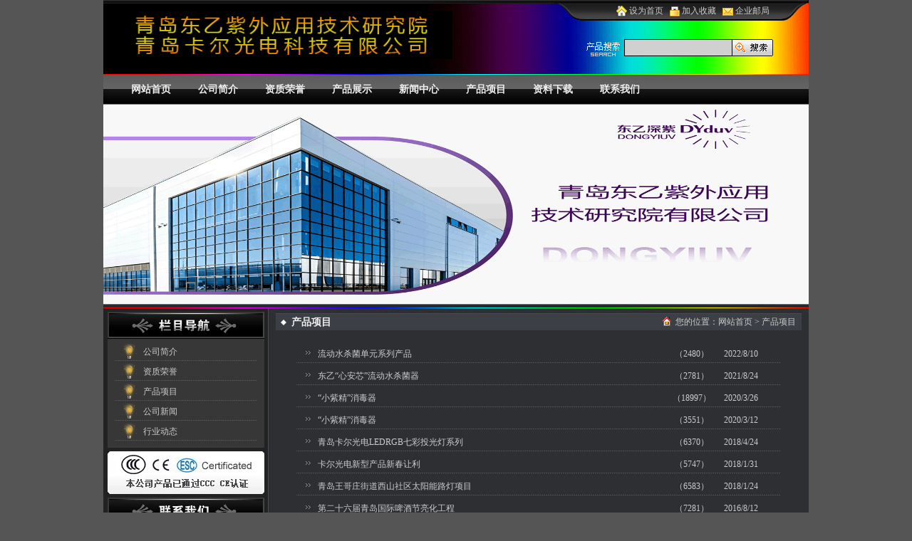

--- FILE ---
content_type: text/html
request_url: http://caleled.com/news.asp?b=case
body_size: 3143
content:

<!DOCTYPE html PUBLIC "-//W3C//DTD XHTML 1.0 Transitional//EN" "http://www.w3.org/TR/xhtml1/DTD/xhtml1-transitional.dtd">
<html xmlns="http://www.w3.org/1999/xhtml">
<head>
<meta http-equiv="Content-Type" content="text/html; charset=gb2312" />
<title>产品项目 - 青岛东乙紫外应用技术研究院</title>
<meta name="keywords" content="" />
<meta name="description" content="" />
<meta name="author" content="EDGESUN.COM" />
<link type="text/css" rel="stylesheet" href="http://caleled.com/css/style.css" />
<link type="text/css" rel="stylesheet" href="http://caleled.com/css/css.css" />

<script type="text/javascript" src="http://caleled.com/js/edgesun.js"></script>

</head>
<body>

<div class="header">
	<div class="header-1"><img src="images/logo.gif" width="460" height="68" /></div>
	<div class="header-2">
		<a href="javascript:void(0)" onClick="this.style.behavior='url(#default#homepage)';this.setHomePage('http://caleled.com/');return(false);" style="behavior: url(#default#homepage)"><img src="images/img01.gif" width="15" height="16" /> 设为首页</a>
		&nbsp; <a href="javascript:void(0)" onClick="addFavourite('青岛东乙紫外应用技术研究院')"><img src="images/img02.gif" width="14" height="16" /> 加入收藏</a>
		&nbsp; <a href="http://mail.caleled.com/" target="_blank"><img src="images/img03.gif" width="15" height="16" /> 企业邮局</a>
	</div>
	<div class="header-3">
		<input type="text" id="key" />
		<input type="image" src="images/search.gif" width="57" height="24" onClick="s()" />
	</div>
</div>
<div class="nav">
	<ul id="nav">
		<li><a href="http://caleled.com/">网站首页</a></li>
		<li><a href="content.asp?b=about">公司简介</a></li>
		<li><a href="content.asp?b=honor">资质荣誉</a></li>
		<li><a href="products.asp">产品展示</a></li>
		<li><a href="news.asp">新闻中心</a><ul><li><a href="news.asp?classid=1">公司新闻</a></li><li><a href="news.asp?classid=2">行业动态</a></li></ul></li>
		<li><a href="news.asp?b=case">产品项目</a></li>
		<li><a href="download.asp">资料下载</a></li>
		<li><a href="contact.asp">联系我们</a></li>
	</ul><script type="text/javascript">initNavEvent('');</script>
</div>
<div class="banner">
	<img src="images/banner.gif" width="100%" height="100%">
</div>

<div class="main">

	<div class="sidebar">

		<div class="sidebar-1"><img src="images/img08.gif" /></div>
		<div class="sidebar-2">
			<ul>
				<li><a href="content.asp?b=about">公司简介</a></li>
				<li><a href="news.asp?b=honor">资质荣誉</a></li>
				<li><a href="news.asp?b=case">产品项目</a></li>
				<li><a href="news.asp?classid=1">公司新闻</a></li>
				<li><a href="news.asp?classid=2">行业动态</a></li>
			</ul>
		</div>

		<img src="images/img06.gif" width="220" height="60" class="sidebar-3" />

		<div class="sidebar-1"><img src="images/img07.gif" /></div>
		<div class="sidebar-4">
			<p style="MARGIN-RIGHT: 0px" dir="ltr" align="left"><span style="font-size:small;">总机电话：0532-68012173</span></p>
<p style="MARGIN-RIGHT: 0px" dir="ltr" align="left"><span style="font-size:small;">销售热线：13863099652</span></p>
<p style="MARGIN-RIGHT: 0px" dir="ltr" align="left"><span style="font-size:small;">服务热线：400-1860-923</span></p>
<p style="MARGIN-RIGHT: 0px" dir="ltr" align="left"><span style="font-size:small;">公司地址：青岛市高新区汇智桥路127号青岛国家大学科技园A2栋</span></p>
<p style="MARGIN-RIGHT: 0px" dir="ltr" align="left"><span style="font-size:small;">公司邮箱：hill820903@163.com</span></p>
<p style="MARGIN-RIGHT: 0px" dir="ltr" align="left"><br /></p><p style="text-align: center; margin-right: 0px;" dir="ltr" align="left"><img src="photo/20211026102812461.png" /><br /></p>
		</div>

		<div class="sidebar-1"><img src="images/img09.gif" /></div>
		<div class="sidebar-4">
<ul>
</ul>
		</div>
	</div>


	<div class="container">
		<div class="title"><div>产品项目</div><span>您的位置：<a href="http://caleled.com/">网站首页</a> > 产品项目</span></div>
		<div class="content">

<div class="news news2" id="imglist">
	<ul>

			<li><a href="http://caleled.com/news_view.asp?id=306">流动水杀菌单元系列产品</a><span class="news-hits">（2480）</span><span class="news-date">2022/8/10</span></li>

			<li><a href="http://caleled.com/news_view.asp?id=278">东乙“心安芯”流动水杀菌器</a><span class="news-hits">（2781）</span><span class="news-date">2021/8/24</span></li>

			<li><a href="http://caleled.com/news_view.asp?id=172">“小紫精”消毒器</a><span class="news-hits">（18997）</span><span class="news-date">2020/3/26</span></li>

			<li><a href="http://caleled.com/news_view.asp?id=169">“小紫精”消毒器</a><span class="news-hits">（3551）</span><span class="news-date">2020/3/12</span></li>

			<li><a href="http://caleled.com/news_view.asp?id=157">青岛卡尔光电LEDRGB七彩投光灯系列</a><span class="news-hits">（6370）</span><span class="news-date">2018/4/24</span></li>

			<li><a href="http://caleled.com/news_view.asp?id=151">卡尔光电新型产品新春让利</a><span class="news-hits">（5747）</span><span class="news-date">2018/1/31</span></li>

			<li><a href="http://caleled.com/news_view.asp?id=148">青岛王哥庄街道西山社区太阳能路灯项目</a><span class="news-hits">（6583）</span><span class="news-date">2018/1/24</span></li>

			<li><a href="http://caleled.com/news_view.asp?id=139">第二十六届青岛国际啤酒节亮化工程</a><span class="news-hits">（7281）</span><span class="news-date">2016/8/12</span></li>

			<li><a href="http://caleled.com/news_view.asp?id=138">青岛市崂山区北宅街道太阳能路灯</a><span class="news-hits">（5958）</span><span class="news-date">2016/4/28</span></li>

			<li><a href="http://caleled.com/news_view.asp?id=137">青岛卡尔光电七彩庭院灯点亮青岛东海路景观大道</a><span class="news-hits">（5938）</span><span class="news-date">2016/4/26</span></li>

			<li><a href="http://caleled.com/news_view.asp?id=126">香港东路（东海东路-滨海大道）及深圳路（香港东路-辽阳东路）环境整治工程LED路灯采购项目</a><span class="news-hits">（7930）</span><span class="news-date">2014/12/12</span></li>

			<li><a href="http://caleled.com/news_view.asp?id=114">青岛卡尔光电亮化青岛海昌极地海洋世界</a><span class="news-hits">（7475）</span><span class="news-date">2014/3/31</span></li>

			<li><a href="http://caleled.com/news_view.asp?id=113">青岛卡尔光电打造石老人海水浴场1.5km海岸线亮化</a><span class="news-hits">（6792）</span><span class="news-date">2014/3/25</span></li>

			<li><a href="http://caleled.com/news_view.asp?id=107">青岛大学校内景观路灯项目</a><span class="news-hits">（6621）</span><span class="news-date">2013/8/7</span></li>

			<li><a href="http://caleled.com/news_view.asp?id=94">滨州黄河大桥照明改造项目</a><span class="news-hits">（8003）</span><span class="news-date">2013/4/25</span></li>

	</ul>
</div>

<style type="text/css">
.edgesun-page{clear:both;padding:15px 0 5px 45px;}
.edgesun-page a, .edgesun-page strong{float:left;display:inline;margin-left:4px;padding:0 8px;height:22px;border:1px solid;border-color:#C2D5E3;background-repeat:no-repeat;color:#ccc;overflow:hidden;text-decoration:none;}
.edgesun-page a:hover{border-color:#ff0;color:#ff0;}
.edgesun-page strong{background-color:#E5EDF2;border-color:#369;color:#369;}
</style>
<div class="edgesun-page"><strong>1</strong><a href="?b=case&page=2">2</a><a href="?b=case&page=2">下一页</a></div>

		</div>
	</div>
</div>

<div class="footer">
	<span class="copy">Copyright &copy; 2026</span>&nbsp; 青岛东乙紫外应用技术研究院 版权所有&nbsp; <span style="display: none;">技术支持：<a href="http://www.edgesun.com/" target="_blank">EDGESUN.COM</a><script src="http://s23.cnzz.com/stat.php?id=3449243&web_id=3449243" language="JavaScript"></script></span> <a href="http://new.cnzz.com/v1/login.php?siteid=3449243" target="_blank">&nbsp;</a><br />
	地址：青岛市高新区汇智桥路127号青岛国家大学科技园A2栋&nbsp; 电话：0532-68012173
</div>
</body></html>

--- FILE ---
content_type: text/css
request_url: http://caleled.com/css/style.css
body_size: 1749
content:
body {width: 100%; height: 100%; margin: 0; padding: 0; background: #555 url(../images/back.jpg) center top no-repeat;}
img{border: 0;}
input,textarea,select {font-size: 12px; vertical-align: middle;}
h1 {margin: 5px 0 10px; font-size: 20px;}
h2 {margin: 5px 0 10px; font-size: 16px;}
h3, h4, h5, h6 {margin: 5px 0 10px; font-size: 12px;}
div,td,a,li,span{font-family: "宋体"; font-size: 12px; line-height: 1.8; text-decoration: none; color: #ccc;}
div{overflow: hidden;}
a{color: #ccc;}
a:hover {color: #fc0;}
form{margin: 0; padding: 0;}
p{margin: 8px 0;}
/*table{border-collapse: collapse; border-spacing: 0;}*/
div:after{clear:both; height:0; overflow:hidden; display:block; visibility:hidden; content:".";}
ul{margin: 0; padding: 0; list-style: none;}
.clear{clear:both;}
.p0 p{margin: 0;}
.blank0{height:0;overflow:hidden;}
.blank1{height:1px;overflow:hidden;}
.blank2{height:2px;overflow:hidden;}
.blank5{height:5px;overflow:hidden;}
.blank8{height:8px;overflow:hidden;}
.blank10{height:10px;overflow:hidden;}
.blank15{height:15px;overflow:hidden;}
.blank20{height:20px;overflow:hidden;}
.text-center{text-align: center;}
.text-right{text-align: right;}
.red{color:#ff0000;}
.copy{font-family: Arial, Helvetica, sans-serif;}


.footer{
	margin: 0 auto;
	width: 990px;
	padding: 20px 0 18px;
	text-align: center;
	background:#333 url(../images/footer.gif) 0 5px no-repeat;
}
.header{
	margin: 0 auto;
	width: 990px;
	height: 105px;
	position: relative;
}
.header-1{
	position: absolute;
	top: 15px;
	left: 30px;
}
.header-2{
	position: absolute;
	top: 5px;
	right: 55px;
}
.header-3{
	position: absolute;
	top: 55px;
	right: 50px;
	padding-left: 53px;
	background: url(../images/img04.gif) 0 2px no-repeat;
}
.header-3 input{
	float: left;
}
#key{
	padding: 4px 0 0;
	width: 150px;
	height: 18px;
	border: 1px solid #000;
	background: #d0d0d0;
	color: #333;
}
.header-2 img{
	vertical-align:middle;
}
.nav{
	margin: 0 auto;
	width: 990px;
	height: 41px;
	overflow: inherit;
}
#nav{
	margin: 0 auto;
	padding-left: 20px;
	overflow: inherit;
}
#nav li{
	float: left;
	position: relative;
	margin: 0 2px;
	z-index: 1;
}
#nav li a{
	display: block;
	padding-top: 8px;
	width: 90px;
	height: 33px;
	font-size: 14px;
	color: #eee;
	text-align: center;
	font-weight: bold;
}
#nav li a:hover{
	color: #fc0;
}
#nav li ul{
	position: absolute;
	top: 41px;
	left: 0;
	padding: 5px 10px 10px;
	width: 80px;
	display: none;
	border-top: 1px solid #7c7c7c;
	background: #333;
	z-index: 9;
}
#nav li ul li{
	margin: 0 auto;
	display: block;
	padding: 0;
	width: 80px;
	height: 27px;
	background: #333;
}
#nav li ul li a{
	display: block;
	border-bottom: 1px solid #7c7c7c;
	padding: 2px 0;
	width: 80px;
	height: 22px;
}
#nav li ul li a:hover{
	padding: 2px 0;
	border-bottom: 1px solid #7c7c7c;
	width: 80px;
	height: 22px;
	color: #fc0;
	background: none;;
}
.banner{
	margin: 1px auto 6px;
	width: 990px;
	height: 280px;
}
.main{
	margin: 0 auto;
	width: 990px;
	background: #222 url(../images/dot01.gif) 231px 0 repeat-y;
}
.sidebar{
	float: left;
	padding: 5px 6px 5px;
	width: 220px;
}
.sidebar-1{
	border-bottom: 1px solid #000;
	width: 220px;
	height: 37px;
}
.sidebar-2{
	padding: 3px 0 10px;
	background-color: #373737;
}
.sidebar-2 ul{
	margin: 0 auto;
	width: 200px;
}
.sidebar-2 ul li{
	width: 200px;
	height: 28px;
	background: url(../images/line01.gif) bottom repeat-x;
}
.sidebar-2 ul li a{
	display: block;
	width: 160px;
	overflow: hidden;
	padding: 5px 0 0 40px;
	height: 22px;
	background: url(../images/corner01.gif) 10px 3px no-repeat;
}
.sidebar-2 .ul2 li a{
	display: block;
	padding: 5px 0 0 50px;
	width: 150px;
	overflow: hidden;
	height: 22px;
	background: url(../images/corner06.gif) 35px 11px no-repeat;
}
.sidebar-2 .ul2 li a:hover{
	background: url(../images/corner07.gif) 35px 11px no-repeat;
}
.sidebar-3{
	margin: 5px 0;
}
.sidebar-4{
	padding: 5px 10px 10px;
	background-color: #373737;
}
.sidebar-4 ul li{
	float:left;
	width:200px;
	height:28px;
	background: url(../images/line01.gif) bottom repeat-x;
}
.sidebar-4 ul li a{
	display:block;
	padding:4px 0 0 30px;
	width:170px;
	height:23px;
	overflow:hidden;
	background:url(../images/corner06.gif) 15px 11px no-repeat;
}
.container{
	float: right;
	width: 758px;
}
.title{
	margin: 5px 10px;
	height: 26px;
	background: #3C3E44 url(../images/title_bg.gif) top repeat-x;
}
.title div{
	float: left;
	padding: 2px 0 0 22px;
	font-family: Microsoft Yahei, "黑体";
	font-size: 14px;
	font-weight: bold;
	color: #f0f0f0;
	background: url(../images/corner02.gif) 7px 11px no-repeat;
}
.title p{
	display: block;
	float: right;
	padding-right: 5px;
}
.title span{
	display: block;
	float: right;
	padding: 4px 8px 0 18px;
	background: url(../images/corner05.gif) 0 7px no-repeat;
}

--- FILE ---
content_type: text/css
request_url: http://caleled.com/css/css.css
body_size: 1557
content:
.container{
	background: #2E2F32;

	padding-bottom: 20000px;
	margin-bottom: -20000px;
}
.content{
	padding: 10px 15px 15px;
	width: 728px;
}
.contact{
	margin: 0 auto;
	padding-bottom: 100px;
	width: 600px;
	background: url(../images/contact.jpg) right bottom no-repeat;
}
.contact h1 a{
	font-size: 18px;
}




.news li{
	margin: 0 auto;
	width: 680px;
	height: 31px;
	background: url(../images/line01.gif) bottom repeat-x;
}
.news li .news-class{
	display: block;
	float: left;
	padding: 8px 0 0 10px;
	width: 80px;
}
.news li a{
	float: left;
	display: inline-block;
	padding: 8px 0 0 30px;
	width: 410px;
	height: 23px;
	background: url(../images/corner03.gif) 13px 14px no-repeat;
	overflow: hidden;
}
.news li a:hover{
	padding: 8px 0 0 32px;
	width: 408px;
	background: url(../images/corner04.gif) 15px 14px no-repeat;
}
.news2 li a{
	float: left;
	display: inline-block;
	padding: 8px 0 0 30px;
	width: 490px;
	height: 23px;
	background: url(../images/corner03.gif) 13px 14px no-repeat;
	overflow: hidden;
}
.news2 li a:hover{
	padding: 8px 0 0 32px;
	width: 488px;
	background: url(../images/corner04.gif) 15px 14px no-repeat;
}
.news li .news-hits{
	float: left;
	display: inline-block;
	padding: 8px 5px 0;
	width: 60px;
	height: 23px;
	text-align: center;
}
.news li .news-date{
	float: right;
	display: inline-block;
	padding: 8px 0 0;
	width: 80px;
	height: 23px;
}
.news-view{
	margin: 10px auto;
	width: 620px;
}
.news-view-1 h1{
	text-align: center;
}
.news-view-2{
	margin-bottom: 10px;
	text-align: center;
	color: #666;
}
.news-view-3{
	text-align: center;
	margin-bottom: 15px;
}
.prev-next{
	clear: both;
	margin-top: 40px;
	border-top: 1px dotted #cccccc;
	padding: 10px 0 5px 24px;
}
.products{
	padding-left: 20px;
	_padding-left: 10px;
}
.products a{
	float: left;
	display: block;
	margin: 9px 15px;
	width: 168px;
	height: 150px;
	text-align: center;
	overflow: hidden;
}
.products a img{
	display: block;
	padding: 3px;
	border: 1px solid #ccc;
	width: 160px;
	height: 120px;
	margin-bottom: 3px;
}
.products a:hover img{
	border: 1px dotted #FF0000;
}

.products2 a{
	float: left;
	display: block;
	margin: 9px 20px;
	width: 248px;
	height: 150px;
	text-align: center;
	overflow: hidden;
}
.products2 a img{
	display: block;
	padding: 3px;
	border: 1px solid #CCCCCC;
	width: 240px;
	height: 120px;
	margin-bottom: 5px;
}

.product-h1 span{
	font-size: 12px;
	font-weight: normal;
}
.product-view-img{
	margin: 10px auto 20px;
	text-align: center;
}
.product-view{
	margin: 0 auto;
	padding: 0 20px;
}
.product-view-intro{
	display: block;
	padding: 0 0 5px 20px;
	background: url(../images/corner_p_2.gif) 0 5px no-repeat;
	font-weight: bold;
}
.guestbook{
	padding: 0 150px 0 10px;
	width: 500px;
	background: url(../images/guestbook.jpg) right bottom no-repeat;
}
.table-guestbook{
	margin: 0 auto;
	border: 0;
}
.table-guestbook td{
	padding: 3px 0;
}
#VerifyCodeImg{
	border: 1px solid #fff;
	vertical-align: middle;
}
.g-1{
	margin: 0 0 20px 50px;
	width: 100px;
	border-bottom: 1px solid #E8781B;
	text-align: center;
}
.g-table-1{
	margin: 0 auto;
	width: 600px;
	height: 30px;
	background-color: #E2EAF8
}
.g-td-1{
	padding-left:20px;
	font-weight:bold;
}
.g-td-2{
	padding-right:20px;
	text-align:right;
}
.g-table-2{
	margin: 0 auto;
	width: 600px;
	border: 1px solid #92B0DD;
}
.g-table-2 td{
	padding: 5px;
	border: 1px solid #92B0DD;
}
.g-td-3{
	width: 150px;
	text-align: center;
	vertical-align: middle;
	background-color: #FAFCFD;
}
.g-td-4{
	vertical-align: middle;
	background-color: #FFFFFF;
}
.job-table{
	margin: 10px auto;
	width: 630px;
}
.job-table td{
	border: 1px solid #CCCCCC;
}
.job-td1{
	height: 25px;
	background-color: #EEEEEE;
}
.job-td2{
	width: 100px;
	height: 25px;
	text-align: center;
	background-color: #F3F3F3;
}
.job-td3{
	width: 110px;
	text-align: center;
	background-color: #FFFFFF;
}
.job-td4{
	background-color: #FFFFFF;
}
.download{
	margin: 0 auto;
	width: 700px;
	overflow: hidden;
}
.download-head{
	width: 665px;
	padding-left: 35px;
	background: url(../images/line04.gif) bottom repeat-x;
}
.download-head span{
	font-size: 14px;
}
.download-t{
	float: left;
	display: block;
	width: 325px;
}
.download-title{
	padding-top: 10px;
	height: 23px;
	background: url(../images/line01.gif) bottom repeat-x;
}
.download-title a{
	float: left;
	display: block;
	padding-left: 35px;
	width: 325px;
	height: 23px;
	background: url(../images/corner03.gif) 15px 8px no-repeat;
}
.download-title a:hover{
	background: url(../images/corner04.gif) 15px 8px no-repeat;
}
.download-size{
	float: right;
	display: block;
	width: 120px;
}
.download-date{
	float: right;
	display: block;
	width: 100px;
}
.download-info{
	margin-bottom: 10px;
	padding-top: 10px;
	background: url(../images/line04.gif) bottom repeat-x;
}
.download-info div{
	margin: 0 auto;
	padding-bottom: 10px;
	width: 525px;
}
.download-info-a{
	display: block;
	margin-left: 30px;
	padding-left: 35px;
	width: 70px;
	background: url(../images/save.png) 12px 1px no-repeat;
}

--- FILE ---
content_type: application/javascript
request_url: http://caleled.com/js/edgesun.js
body_size: 2094
content:
function $(id){return document.getElementById(id)?document.getElementById(id):null;}
function flash(url,w,h){document.write('<object classid="clsid:D27CDB6E-AE6D-11cf-96B8-444553540000" width="'+w+'" height="'+h+'"><param name="movie" value="'+url+'"><param name="quality" value="high"><param name="wmode" value="transparent"><param name="menu" value="false"><embed src="'+url+'" wmode="transparent" quality="high" pluginspage="http://www.macromedia.com/go/getflashplayer" type="application/x-shockwave-flash" width="'+w+'" height="'+h+'"></embed></object>');}
function marquee(d,w,h,s,str){document.write('<marquee behavior="scroll" direction="'+d+'" width="'+w+'" height="'+h+'" scrollamount="'+s+'" scrolldelay="1" onmouseover="this.stop()" onmouseout="this.start()">'+str+'</marquee>');}
function wDate(){var today = new Date();var yy=today.getFullYear();var mm=today.getMonth()+1;var dd=today.getDate();var isnDays="星期日|星期一|星期二|星期三|星期四|星期五|星期六|星期日".split("|");if(mm<10)mm="0"+mm;if(dd<10)dd="0"+dd;document.write("今天是：" + yy + "年" + mm + "月" + dd + "日&nbsp;" + isnDays[today.getDay()]);}
function addFavourite(t){var url=self.location.href;if(window.sidebar){window.sidebar.addPanel(t, url,"");}else if(window.opera && window.print){var mbm = document.createElement('a');mbm.setAttribute('rel','sidebar');mbm.setAttribute('href',url);mbm.setAttribute('title',t);mbm.click();}else if(document.all){window.external.AddFavorite(url, t);}}
function getPosition(e){var x = e.offsetLeft;var y = e.offsetTop;while(e = e.offsetParent){x += e.offsetLeft; y += e.offsetTop;};return {"x": x, "y": y};}
function resize(obj,w){if(obj.width>w)obj.width=w;}
//function s(){var k=$("key");if(!k.value.Trim()){$("search_err").innerHTML='<span style="color:red">请输入产品关键词：</span>';k.value='';k.focus();return;};self.location="products.asp?key=" + escape(k.value.Trim());}
function s(){if(!$("key").value){alert("请输入产品关键词");$("key").focus();return;};self.location="products.asp?key=" + escape($("key").value);}
String.prototype.Trim = function(){return this.replace(/\s/g, "");}
function showMenu(obj){var navH = obj.clientHeight;var div = obj.getElementsByTagName("ul")[0];if(!div)return;if(div.style.position!='absolute')div.style.position='absolute';if(div.style.display == 'none'){div.style.display = '';var xy = getPosition(obj);div.style.left = xy.x +7 + 'px';xy = getPosition(obj.parentNode);div.style.top = xy.y + navH + 'px';}else{div.style.display = 'none';}}
function resizeContent(){var div=$("content");if(div && div.clientHeight<div.parentNode.parentNode.clientHeight-47-$("footer").clientHeight)div.style.height=div.parentNode.parentNode.clientHeight-70-$("footer").clientHeight+'px';}
function edgesunBindEventForNavigation(id, clsName, fontColor, fontColorHover, url){var a = document.getElementById(id).getElementsByTagName("a");for(var i=0; i<a.length; i++){if(a[i].href==url){if(clsName){a[i].className=clsName};if(fontColorHover){a[i].style.color=fontColorHover};}else{a[i].onmouseover=function(){if(clsName){this.className=clsName};if(fontColorHover){this.style.color=fontColorHover};};a[i].onmouseout=function(){var tmp=this; setTimeout(function(){tmp.className='';tmp.style.color=fontColor;}, 400);}};}}
function initSideBar(id, url, css){
	url = url?url:window.self.location.href;
	var div = $(id);
	if(!div)return;
	var a = div.getElementsByTagName("a");
	for(var i=0; i<a.length; i++){
		if(url==a[i].href){//a[i].setAttribute("style", "xxx")IE6下无效
			a[i].style.cssText = css;
			break;
		}
	}
}

function initNavEvent(curNav){
	var li = $("nav").getElementsByTagName("li");
	if(!li.length)return;
	for(var i=0; i<li.length; i++){
		li[i].onmouseover=function(){showMenu2(this)};
		li[i].onmouseout=function(){showMenu2(this)};
	}
	var a=$("nav").getElementsByTagName("a");
	for(var i=0; i<a.length; i++){
		if(a[i].href==curNav){a[i].className="nav-a-hover";break;}
	}
}
function showMenu2(obj){
	var ul = obj.getElementsByTagName("ul");
	if(!ul.length)return;
	if(ul[0].style.display=='block'){
		ul[0].style.display='none';
	}else{
		ul[0].style.display='block';
	}
}